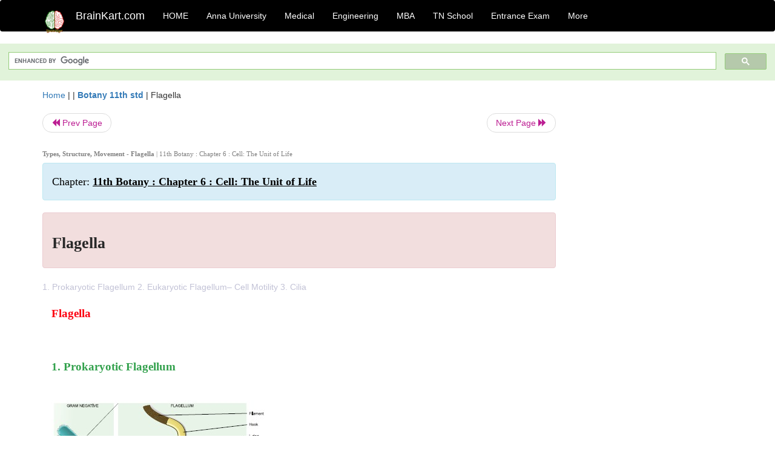

--- FILE ---
content_type: text/html; charset=UTF-8
request_url: https://www.brainkart.com/article/Flagella_33009/
body_size: 7040
content:
<!DOCTYPE html> 
<html xmlns="https://www.w3.org/1999/xhtml" >
<head>
<meta charset="utf-8">
<meta name="viewport" content="width=device-width, initial-scale=1">
<meta http-equiv="Content-Language" content="en"/>
<title>Flagella - Types, Structure, Movement</title>
<meta name="Keywords" content="11th Botany : Chapter 6 : Cell: The Unit of Life | Flagella | Types, Structure, Movement" />
<meta name="description" content="1. Prokaryotic Flagellum
2. Eukaryotic Flagellum– Cell Motility
3. Cilia

" />
<!--<base href="https://www.brainkart.com/article/Flagella_33009/" />-->
<link rel="canonical" href="https://www.brainkart.com/article/Flagella_33009/" />
<meta property="og:title" content="Flagella - Types, Structure, Movement" />
<meta property="og:description" content="1. Prokaryotic Flagellum
2. Eukaryotic Flagellum– Cell Motility
3. Cilia

..." />
<meta property="og:site_name" content="BrainKart"/>
<meta property="og:url"  content="https://www.brainkart.com/article/Flagella_33009/" />
<meta property="og:type" content="article" />
<meta property="article:author" content="https://www.facebook.com/BrainKart-678754188988648/" />
<meta property="article:publisher" content="https://www.facebook.com/BrainKart-678754188988648/" />

<!-- Hide this line for IE (needed for Firefox and others) -->
<![if !IE]>
<link rel="icon" href="https://img.brainkart.com/design/logo/logo.png" type="image/x-icon" />
<![endif]>
<!-- This is needed for IE -->
<link rel="shortcut icon" href="https://img.brainkart.com/design/logo/logo.png" type="image/ico" />

<link rel="stylesheet" href="https://maxcdn.bootstrapcdn.com/bootstrap/3.3.7/css/bootstrap.min.css">
<!--<link rel="stylesheet" href="https://maxcdn.bootstrapcdn.com/bootstrap/4.1.3/css/bootstrap.min.css">-->
<script src="https://ajax.googleapis.com/ajax/libs/jquery/3.3.1/jquery.min.js"></script>
<script src="https://cdnjs.cloudflare.com/ajax/libs/popper.js/1.14.3/umd/popper.min.js"></script>
<script src="https://maxcdn.bootstrapcdn.com/bootstrap/3.3.7/js/bootstrap.min.js"></script>
<!--<script src="https://maxcdn.bootstrapcdn.com/bootstrap/4.1.3/js/bootstrap.min.js"></script>-->

<link rel="stylesheet" href="https://www.brainkart.com/css/des2.css">

<!-- Google tag (gtag.js) -->
<script async src="https://www.googletagmanager.com/gtag/js?id=G-J88NMJHLBB"></script>
<script>
  window.dataLayer = window.dataLayer || [];
  function gtag(){dataLayer.push(arguments);}
  gtag('js', new Date());

  gtag('config', 'G-J88NMJHLBB');
</script>
	 <script async src="https://pagead2.googlesyndication.com/pagead/js/adsbygoogle.js?client=ca-pub-9136750227018842"
     crossorigin="anonymous"></script>
	 
</head>
 
<body class="" >
<div class="containerNN" >
<style>

.navbar-toggle .icon-bar+.icon-bar { background-color:red;}
.top-menu-cover { background-color:black; color:white; }
.top-menu-cover li a { background-color:black; color:white; }
.top-menu-cover li a:hover , .top-menu-cover li a:focus , .top-menu-cover li a:active   { background-color:black; color:white; }
.nav .open>a, .nav .open>a:focus, .nav .open>a:hover .top-menu-cover .top-menu-cover .navbar-nav>li>a {  background-color:black; color:white;  }

.top-menu-cover .navbar-nav>li>ul {  background-color:black;}
.top-menu-cover .navbar-nav>li>ul>li>a:hover {  background-color:black; color:black;  }


</style>


<nav class="navbar navbar-bootsnipp animate top-menu-cover" role="navigation">
  <div class="container">
  <a class="navbar-brand" href="/"> <img src="https://img.brainkart.com/design/logo/logo.png" alt="logo" style="width:40px;"> </a>
    <!-- Brand and toggle get grouped for better mobile display -->
    <div class="navbar-header">	
      <button type="button" class="navbar-toggle" data-toggle="collapse" data-target="#bs-theri-navbar-collapse-22">
        <span class="sr-only">Toggle navigation</span>
        <span class="icon-bar"></span>
        <span class="icon-bar"></span>
        <span class="icon-bar"></span>
      </button>
      <div class="animbrand visible-sx2 visible-sm2 ">
        <span class="navbar-brand animate" ><a href="/" style="color:white;" >BrainKart.com</a></span>
      </div>
    </div>

    <!-- Collect the nav links, forms, and other content for toggling -->
    <div class="collapse navbar-collapse" id="bs-theri-navbar-collapse-22">
      <ul class="nav navbar-nav navbar-left">
    
		
	   <li class=""><a href="https://www.brainkart.com/" class="animate">  HOME </a></li>
		 
	   <li>
          <a href="https://www.brainkart.com/menu/anna-university/" class="dropdown-toggle animate " data-toggle="dropdown"> Anna University </a>
          <ul class="dropdown-menu" role="menu">         
         <li class=""><a href="https://www.brainkart.com/menu/anna-university/" class="animate">  Anna University </a></li>
		 <li class=""><a href="https://www.brainkart.com/menu/anna-university-eee/" class="animate">  EEE </a></li>
		 <li class=""><a href="https://www.brainkart.com/menu/anna-university-ece/" class="animate">  ECE </a></li>
		 <li class=""><a href="https://www.brainkart.com/menu/anna-university-civil/" class="animate">  Civil </a></li>
		 <li class=""><a href="https://www.brainkart.com/menu/anna-university-mech/" class="animate">  MECH </a></li>
		 <li class=""><a href="https://www.brainkart.com/menu/anna-university-cse/" class="animate">  CSE </a></li>
		 <li class=""><a href="https://www.brainkart.com/menu/anna-university-it/" class="animate">  IT </a></li>
		 <li class=""><a href="http://aptitude.brainkart.com/aptitude/gate-exam/" class="animate">GATE Exam</a></li>
		 <li class=""><a href="http://aptitude.brainkart.com/aptitude/tnea-anna-university/" class="animate">TANCET Anna Univ</a></li>            
		 <li class=""><a href="https://www.brainkart.com/menu/anna-university/" class="animate">  AnnaUniv </a></li>
		 <li class=""><a href="http://aptitude.brainkart.com/aptitude/under-graduate-entrance-exams/iit-jee-ieee-entrance-exam/" class="animate">JEE IEEE</a></li>
          </ul>
        </li>

	   <li>
          <a href="https://www.brainkart.com/menu/medical/" class="dropdown-toggle animate " data-toggle="dropdown"> Medical </a>
          <ul class="dropdown-menu" role="menu">
		 <li class=""><a href="https://www.brainkart.com/menu/mbbs/" class="animate">  MBBS </a></li>		 
		 <li class=""><a href="https://www.brainkart.com/menu/nursing/" class="animate">  Nursing </a></li>
		 <li class=""><a href="https://www.brainkart.com/menu/pharmacy/" class="animate">  BPharm </a></li>		 
		 <li class=""><a href="https://www.brainkart.com/menu/medical/" class="animate">  Medical </a></li>
		 <li class=""><a href="https://www.brainkart.com/menu/md/" class="animate">  MD </a></li>
		 <li class=""><a href="https://www.brainkart.com/menu/medical/" class="animate">  Medical </a></li>
		 <li class=""><a href="https://www.brainkart.com/menu/medical/" class="animate">  MGR University</a></li>
		 <li class=""><a href="http://aptitude.brainkart.com/aptitude/under-graduate-entrance-exams/neet-entrance-exam/" class="animate">NEET</a></li>
         <li class=""><a href="http://aptitude.brainkart.com/aptitude/under-graduate-entrance-exams/aiims-entrance-exams/" class="animate">AIIMS</a></li> 
          </ul>
        </li>

	   <li>
        <a href="https://www.brainkart.com/menu/engineering/" class="dropdown-toggle animate " data-toggle="dropdown"> Engineering </a>
          <ul class="dropdown-menu" role="menu">
		  
         <li class=""><a href="https://www.brainkart.com/menu/engineering/" class="animate">  Engineering </a></li>
         <li class=""><a href="https://www.brainkart.com/menu/electrical-engineering/" class="animate">  Electrical </a></li>
		 <li class=""><a href="https://www.brainkart.com/menu/electronics-engineering/" class="animate">  Electronics </a></li>
		 <li class=""><a href="https://www.brainkart.com/menu/civil-engineering/" class="animate">  Civil </a></li>
		 <li class=""><a href="https://www.brainkart.com/menu/mechanical-engineering/" class="animate">  Mechanical </a></li>
		 <li class=""><a href="https://www.brainkart.com/menu/computer-science-engineering/" class="animate">  Computer Science </a></li>
		 <li class=""><a href="https://www.brainkart.com/menu/information-technology-engineering/" class="animate">  Information Technology </a></li>
		 <li class=""><a href="http://aptitude.brainkart.com/aptitude/gate-exam/" class="animate">GATE Exam</a></li>
		 <li class=""><a href="http://aptitude.brainkart.com/aptitude/tnea-anna-university/" class="animate">TANCET Anna Univ</a></li>            
		 <li class=""><a href="https://www.brainkart.com/menu/anna-university/" class="animate">  Anna University </a></li>
		 <li class=""><a href="http://aptitude.brainkart.com/aptitude/under-graduate-entrance-exams/iit-jee-ieee-entrance-exam/" class="animate">JEE IEEE</a></li>

          </ul>
        </li>

	   <li>
          <a href="https://www.brainkart.com/menu/mba/" class="dropdown-toggle animate " data-toggle="dropdown"> MBA </a>
          <ul class="dropdown-menu" role="menu">
            <li class=""><a href="https://www.brainkart.com/menu/mba/" class="animate">  MBA </a></li>
            <li class=""><a href="https://www.brainkart.com/menu/mba-anna-university/" class="animate">  AnnaUniv MBA </a></li>
			<li class=""><a href="http://aptitude.brainkart.com/aptitude/cat-entrance-exams/" class="animate">CAT</a></li>
          </ul>
        </li>

	   <li>
          <a href="https://www.brainkart.com/menu/tn-state-board-school/" class="dropdown-toggle animate " data-toggle="dropdown"> TN School </a>
          <ul class="dropdown-menu" role="menu">
            <li class=""><a href="https://www.brainkart.com/menu/tn-state-board-school/" class="animate">TamilNadu School</a></li>
			<li class=""><a href="https://www.brainkart.com/menu/12th-standard/" class="animate">TN 12th Std</a></li>
            <li class=""><a href="https://www.brainkart.com/menu/11th-standard/" class="animate">TN 11th Std</a></li>
            <li class=""><a href="https://www.brainkart.com/menu/10th-standard/" class="animate">TN 10th Std</a></li>
            <li class=""><a href="https://www.brainkart.com/menu/9th-standard/" class="animate">TN 9th Std</a></li>
			<li class=""><a href="http://aptitude.brainkart.com/aptitude/tn-state-board/" class="animate">TN 1 mark Test</a></li>                        
			<li class=""><a href="http://aptitude.brainkart.com/aptitude/under-graduate-entrance-exams/iit-jee-ieee-entrance-exam/" class="animate">JEE IEEE</a></li>
            <li class=""><a href="http://aptitude.brainkart.com/aptitude/under-graduate-entrance-exams/neet-entrance-exam/" class="animate">NEET</a></li>
            <li class=""><a href="http://aptitude.brainkart.com/aptitude/under-graduate-entrance-exams/aiims-entrance-exams/" class="animate">AIIMS</a></li>            
          </ul>
        </li>
		
       
	   <li>
          <a href="http://aptitude.brainkart.com/" class="dropdown-toggle animate " data-toggle="dropdown"> Entrance Exam </a>
          <ul class="dropdown-menu" role="menu">
		    <li class=""><a href="http://aptitude.brainkart.com/" class="animate">All Exams</a></li>
            <li class=""><a href="http://aptitude.brainkart.com/aptitude/upsc-civil-services-entrance-exams/" class="animate">UPSC Civil services</a></li>
            <li class=""><a href="http://aptitude.brainkart.com/aptitude/gate-exam/" class="animate">GATE Exam</a></li>
            <li class=""><a href="http://aptitude.brainkart.com/aptitude/under-graduate-entrance-exams/iit-jee-ieee-entrance-exam/" class="animate">JEE IEEE</a></li>
            <li class=""><a href="http://aptitude.brainkart.com/aptitude/under-graduate-entrance-exams/neet-entrance-exam/" class="animate">NEET</a></li>
            <li class=""><a href="http://aptitude.brainkart.com/aptitude/under-graduate-entrance-exams/aiims-entrance-exams/" class="animate">AIIMS</a></li>            
            <li class=""><a href="http://aptitude.brainkart.com/aptitude/cat-entrance-exams/" class="animate">CAT</a></li>            
            <li class=""><a href="http://aptitude.brainkart.com/aptitude/clat-law-entrance-exams/" class="animate">CLAT</a></li>            
            <li class=""><a href="http://aptitude.brainkart.com/aptitude/banking-entrance-exams/" class="animate">Banking</a></li>            
            <li class=""><a href="http://aptitude.brainkart.com/aptitude/ugc-net-entrance-exams/" class="animate">UGC NET</a></li>            
            <li class=""><a href="http://aptitude.brainkart.com/aptitude/tnea-anna-university/" class="animate">TANCET Anna Univ</a></li>
          </ul>
        </li>


		<li>
          <a href="https://www.brainkart.com/contactus/" class="dropdown-toggle animate " data-toggle="dropdown"> More </a>
          <ul class="dropdown-menu" role="menu">		  
            <!--<li class=""><a href="http://aptitude.brainkart.com/competition/" class="animate"><span style="color:red;"><b> Competition</b></span></a></li>
            <li class=""><a href="https://www.brainkart.com/register/" class="animate">Register</a></li>-->
            <li class=""><a href="https://www.brainkart.com/menu/science-tutorial/" class="animate">Basic Science</a></li>
            <li class=""><a href="https://www.brainkart.com/menu/biotechnology/" class="animate">BioTech</a></li>
            <li class=""><a href="https://www.brainkart.com/menu/botany/" class="animate">Botany</a></li>
            <li class=""><a href="https://www.brainkart.com/menu/aquaculture/" class="animate">Aqua</a></li>
            <li class=""><a href="https://www.brainkart.com/menu/bds/" class="animate">BDS</a></li>
            <li class=""><a href="https://play.google.com/store/apps/details?id=info.therithal.brainkart.brainkart&hl=en" target="_blank" class="animate">Install App</a></li>
            <li class=""><a href="https://www.brainkart.com/about/contact/" class="animate">Contact</a></li>
            <li class=""><a href="https://www.brainkart.com/about/policy/" class="animate">Policy</a></li>
          </ul>
        </li>


		 		 

		<li class="">
		    
		
		</li>
		
		
		
        
      </ul>
	  

    </div>
  </div>
  
</nav>


</div>

<div class="containerNN" style="margin-top:4px">
<script>
  (function() {
    var cx = '017234125612513834580:n7tzxjvwvf0';
    var gcse = document.createElement('script');
    gcse.type = 'text/javascript';
    gcse.async = true;
    gcse.src = 'https://cse.google.com/cse.js?cx=' + cx;
    var s = document.getElementsByTagName('script')[0];
    s.parentNode.insertBefore(gcse, s);
  })();
</script>

		<gcse:search></gcse:search>
		</div>

<div class="container" style="margin-top:4px">
</div>

<!--<div class="container" style="margin-top:4px">-->
<!--</div>-->

<div class="container" style="margin-top:10px">
<section>
<div class="row"><div class="col-sm-9">
<section style="background-colorNN:green;">
<!------Main Body-----Start-------->

<style>
/* If the screen size is 601px wide or more, set the font-size of <div> to 80px */
@media screen and (min-width: 601px) {
  .contentSection {          
  }
}

/* If the screen size is 600px wide or less, set the font-size of <div> to 30px */
@media screen and (max-width: 600px) {
  .contentSection {
    zoom:0.8;	
  }
}
</style>

<section >

<div itemscope itemtype="http://schema.org/Article" ><!--<span itemprop="articleBody">-->
 <div class="row">  <div class="col-lg-12"> <span><a href="https://www.brainkart.com" >Home</a></span>  | | <b><a href="https://www.brainkart.com/subject/Botany-11th-std_327/" class="htmsub" >Botany 11th std</a></b> | <span>Flagella</span></div></div>
<ul class="pager"><li class="nextPrevLin previous"><a href="https://www.brainkart.com/article/Structure-and-Types-of-chromosome_33008/" type="button" class="btn btn-default" ><span class="glyphicon glyphicon-backward" ></span> Prev Page</a></li><li class="nextPrevLin next"><a href="https://www.brainkart.com/article/Cytological-Techniques_33010/" type="button" class="btn btn-default" >Next Page <span class="glyphicon glyphicon-forward" ></a></li></ul>    
	<div class="wrap-post">
                
                    <div class="post " >
                        
						<h2  style="color:gray;font-size:80%;" class="top-h2" ><strong>Types, Structure, Movement - Flagella </strong>| 11th Botany : Chapter 6 : Cell: The Unit of Life</h2>						
                        <div class="list-primary" style="display:none;">
                             </span>&nbsp;&nbsp; Posted On : &nbsp;<span class="meta_date">03.05.2018 09:01 am </span> 
                        </div>
						<div class="alert alert-info" >
						<h2  style="color:black;font-size:130%;" class="top-h2" >Chapter: <strong><u>11th Botany : Chapter 6 : Cell: The Unit of Life</u></strong></h2>
						</div>
						
						<div class="alert alert-danger" >
                        <h1 class="title"><span itemprop="name"><b>Flagella</b></span></h1>
						</div>
                                                
                                                
                        <div class="entry clearfix">


                            
							 <div class="row">
							 <div class="col-xs-12 col-sm-12 col-md-12 col-lg-12"  >
							                            </div>

							</div>
							


<style> img { max-width:100%; } </style>


<div class="detailCover"><span itemprop="articleSection" >1. Prokaryotic Flagellum
2. Eukaryotic Flagellum– Cell Motility
3. Cilia

</span></div>


<div class="col-md-12"   ><center></center></div><section><center></br></center></section>
   <div class="col-md-12 contentSection" ><span itemprop="articleSection" ><p class="MsoNormal" style="margin-right:2.5pt;text-align:justify;line-height:
150%;tab-stops:22.5pt"><b><span style="font-size:14.0pt;line-height:150%;font-family:&quot;Times New Roman&quot;,&quot;serif&quot;;
mso-fareast-font-family:&quot;Times New Roman&quot;;mso-bidi-font-family:Arial;
color:#FC0011">Flagella<o:p></o:p></span></b></p>

<p class="MsoNormal" style="margin-right:2.5pt;text-align:justify;line-height:
150%;tab-stops:22.5pt"><span style="font-size:14.0pt;line-height:150%;
font-family:&quot;Times New Roman&quot;,&quot;serif&quot;;mso-fareast-font-family:&quot;Times New Roman&quot;;
mso-bidi-font-family:Arial"><o:p>&nbsp;</o:p></span></p>

<h2 style="margin-right:2.5pt;text-align:justify;line-height:
150%;tab-stops:22.5pt"><b><span style="font-size:14.0pt;line-height:150%;font-family:&quot;Times New Roman&quot;,&quot;serif&quot;;
mso-fareast-font-family:&quot;Times New Roman&quot;;mso-bidi-font-family:Arial;
color:#33A14D">1. Prokaryotic Flagellum</span></b></h2>

<p class="MsoNormal" style="margin-right:2.5pt;text-align:justify;line-height:
150%;tab-stops:22.5pt"><br></p><p class="MsoNormal" style="margin-right:2.5pt;text-align:justify;line-height:
150%;tab-stops:22.5pt"><img src="https://img.brainkart.com/imagebk34/UOm3WZu.jpg" width="355" style="text-align: start;"><br></p>

<p class="MsoNormal" style="margin-right:2.5pt;text-align:justify;line-height:
150%;tab-stops:22.5pt"><b><span style="font-size:14.0pt;line-height:150%;font-family:&quot;Times New Roman&quot;,&quot;serif&quot;;
mso-fareast-font-family:&quot;Times New Roman&quot;;mso-bidi-font-family:Arial"><o:p>&nbsp;</o:p></span></b></p>

<p class="MsoNormal" style="margin-right:2.5pt;text-align:justify;line-height:
150%;tab-stops:22.5pt"><br></p>

<p class="MsoNormal" style="margin-right:2.5pt;text-align:justify;line-height:
150%;tab-stops:22.5pt 31.0pt 114.0pt 157.0pt"><span style="font-size:14.0pt;
line-height:150%;font-family:&quot;Times New Roman&quot;,&quot;serif&quot;;mso-fareast-font-family:
&quot;Times New Roman&quot;;mso-bidi-font-family:Arial">Bacterial flagella are helical
appendages helps in motility. They are much thinner than flagella or cilia of
eukaryotes. The filament contains a protein called <b>flagellin</b>. The structure consists of a<b> </b>basal body associated with cytoplasmic membrane and cell wall with
short hook and helical filament. Bacteria rotates their helical flagella and
propels rings present in the basal body which are involved in the rotary motor
that spins the flagellum.</span><b><span style="font-size:14.0pt;line-height:150%;font-family:&quot;Times New Roman&quot;,&quot;serif&quot;;
mso-fareast-font-family:&quot;Times New Roman&quot;;mso-bidi-font-family:Arial"><o:p>&nbsp;</o:p></span></b></p>

<h3 style="margin-right:2.5pt;text-align:justify;line-height:
150%;tab-stops:22.5pt"><b><span style="font-size:14.0pt;line-height:150%;font-family:&quot;Times New Roman&quot;,&quot;serif&quot;;
mso-fareast-font-family:&quot;Times New Roman&quot;;mso-bidi-font-family:Arial">Structure
of flagella in Bacteria</span></b></h3>

<p class="MsoNormal" style="margin-right:2.5pt;text-align:justify;line-height:
150%;tab-stops:22.5pt"><!--[if gte vml 1]><v:line id="_x0000_s1026" style='position:absolute;
 left:0;text-align:left;z-index:-7' from="283.15pt,-66.8pt" to="285pt,-66.8pt"
 o:userdrawn="t" strokecolor="white" strokeweight="1.25pt"/><![endif]--><!--[if !vml]--><span style="mso-ignore:vglayout;position:relative;z-index:-7"><span style="left:0px;position:absolute;left:376px;top:-90px;width:5px;height:2px"><img width="5" height="2" src="file:///C:/Users/Shaan/AppData/Local/Temp/msohtmlclip1/01/clip_image001.gif" v:shapes="_x0000_s1026"></span></span><!--[endif]--><!--[if gte vml 1]><v:line
 id="_x0000_s1027" style='position:absolute;left:0;text-align:left;z-index:-6'
 from="284.25pt,-66.8pt" to="284.5pt,-66.8pt" o:userdrawn="t" strokeweight=".25pt"/><![endif]--><!--[if !vml]--><span style="mso-ignore:vglayout;position:relative;z-index:-6"><span style="left:0px;position:absolute;left:378px;top:-90px;width:2px;height:2px"><img width="2" height="2" src="file:///C:/Users/Shaan/AppData/Local/Temp/msohtmlclip1/01/clip_image002.gif" v:shapes="_x0000_s1027"></span></span><!--[endif]--><!--[if gte vml 1]><v:line
 id="_x0000_s1028" style='position:absolute;left:0;text-align:left;z-index:-5'
 from="283.65pt,-66.8pt" to="283.9pt,-66.8pt" o:userdrawn="t" strokeweight=".25pt"/><![endif]--><!--[if !vml]--><span style="mso-ignore:vglayout;position:relative;z-index:-5"><span style="left:0px;position:absolute;left:377px;top:-90px;width:3px;height:2px"><img width="3" height="2" src="file:///C:/Users/Shaan/AppData/Local/Temp/msohtmlclip1/01/clip_image003.gif" v:shapes="_x0000_s1028"></span></span><!--[endif]--><span style="font-size:14.0pt;
line-height:150%;font-family:&quot;Times New Roman&quot;,&quot;serif&quot;;mso-fareast-font-family:
&quot;Times New Roman&quot;;mso-bidi-font-family:Arial"><o:p></o:p></span></p>

<p class="MsoNormal" style="margin-right:2.5pt;text-align:justify;line-height:
150%;tab-stops:22.5pt"><span style="font-size:14.0pt;line-height:150%;
font-family:&quot;Times New Roman&quot;,&quot;serif&quot;;mso-fareast-font-family:&quot;Times New Roman&quot;;
mso-bidi-font-family:Arial">The gram positive bacteria contain only two basal
rings. S-ring is attached to the inside of peptidoglycan and M-ring is attached
to the cell membrane. In Gram negative bacteria two pairs of rings proximal and
distal ring are connected by a central rod. They are L-Lipopolysaccharide ring
P-Peptidoglycan ring, S-Super membrane ring and M-membrane ring. The outer pair
L and P rings is attached to cell wall and the inner pair S and M rings
attached to cell membrane (Figure 6.28).<o:p></o:p></span></p>

<p class="MsoNormal" style="margin-right: 2.5pt; text-align: justify; line-height: 21px;"><span style="font-weight: 700;"><span style="font-size: 14pt; line-height: 28px; font-family: &quot;Times New Roman&quot;, serif; color: rgb(227, 108, 10);"><br></span></span></p><p class="MsoNormal" style="margin-right: 2.5pt; text-align: justify; line-height: 21px;"><span style="font-weight: 700;"><span style="font-size: 14pt; line-height: 28px; font-family: &quot;Times New Roman&quot;, serif; color: rgb(227, 108, 10);">Check your grasp ?<o:p></o:p></span></span></p><p class="MsoNormal" style="margin-right: 2.5pt; text-align: justify; line-height: 21px;"><span style="font-size: 14pt; line-height: 28px; font-family: &quot;Times New Roman&quot;, serif; color: rgb(227, 108, 10);">When E-coli are cultured in medium rich in glucose they lack flagella. When grown in nutritionally poor medium they possess flagella. What does this indicate about the value of flagella?<o:p></o:p></span></p><p class="MsoNormal" style="margin-right: 2.5pt; text-align: justify; line-height: 21px;"><span style="font-size: 14pt; line-height: 28px; font-family: &quot;Times New Roman&quot;, serif; color: rgb(227, 108, 10);">Flagella is essential to seek out a nutritionally more favourable environment.<o:p></o:p></span></p><p class="MsoNormal" style="margin-right:2.5pt;text-align:justify;line-height:
150%;tab-stops:22.5pt"><span style="font-size:14.0pt;line-height:150%;
font-family:&quot;Times New Roman&quot;,&quot;serif&quot;;mso-fareast-font-family:&quot;Times New Roman&quot;;
mso-bidi-font-family:Arial"><o:p>&nbsp;</o:p></span></p>

<h3 style="margin-right:2.5pt;text-align:justify;line-height:
150%;tab-stops:22.5pt"><b><span style="font-size:14.0pt;line-height:150%;font-family:&quot;Times New Roman&quot;,&quot;serif&quot;;
mso-fareast-font-family:&quot;Times New Roman&quot;;mso-bidi-font-family:Arial">Mechanism
of flagellar movement – proton motive force</span></b></h3>

<p class="MsoNormal" style="margin-right:2.5pt;text-align:justify;line-height:
150%;tab-stops:22.5pt"><span style="font-size:14.0pt;line-height:150%;
font-family:&quot;Times New Roman&quot;,&quot;serif&quot;;mso-fareast-font-family:&quot;Times New Roman&quot;;
mso-bidi-font-family:Arial"><o:p>&nbsp;</o:p></span></p>

<p class="MsoNormal" style="margin-right:2.5pt;text-align:justify;line-height:
150%;tab-stops:22.5pt 31.0pt 114.0pt 157.0pt"><span style="font-size:14.0pt;
line-height:150%;font-family:&quot;Times New Roman&quot;,&quot;serif&quot;;mso-fareast-font-family:
&quot;Times New Roman&quot;;mso-bidi-font-family:Arial">In flagellar rotation only proton
movements are involved and not ATP. Protons flowing back into the cell through
the basal body rings of each flagellum drives it to rotate. These rings
constitute the rotary motor. The proton motive force (The force derived from
the electrical potential and the hydrogen ion gradient across the cytoplasmic
membrane) drives the flagellar motor. For the rotation of flagellum the energy
is derived from proton gradient across the plasma membrane generated by
oxidative phosphorylation. In bacteria flagellar motor is located in the plasma
membrane where the oxidative phosphorylation takes place. Therefore, plasma
membrane is a site of generation of proton motive force.<o:p></o:p></span></p>

<p class="MsoNormal" style="margin-right:2.5pt;text-align:justify;line-height:
150%;tab-stops:22.5pt 31.0pt 114.0pt 157.0pt"><span style="font-size:14.0pt;
line-height:150%;font-family:&quot;Times New Roman&quot;,&quot;serif&quot;;mso-fareast-font-family:
&quot;Times New Roman&quot;;mso-bidi-font-family:Arial"><o:p>&nbsp;</o:p></span></p>

<h2 style="margin-right:2.5pt;text-align:justify;line-height:
150%;tab-stops:22.5pt 31.0pt 114.0pt 157.0pt"><b><span style="font-size:14.0pt;line-height:150%;font-family:&quot;Times New Roman&quot;,&quot;serif&quot;;
mso-fareast-font-family:&quot;Times New Roman&quot;;mso-bidi-font-family:Arial;
color:#33A14D">2. Eukaryotic Flagellum– Cell Motility</span></b></h2><p class="MsoNormal" style="margin-right:2.5pt;text-align:justify;line-height:
150%;tab-stops:22.5pt 31.0pt 114.0pt 157.0pt"><b><span style="font-size:14.0pt;line-height:150%;font-family:&quot;Times New Roman&quot;,&quot;serif&quot;;
mso-fareast-font-family:&quot;Times New Roman&quot;;mso-bidi-font-family:Arial;
color:#33A14D"><br></span></b></p>

<h3 style="margin-right:2.5pt;text-align:justify;line-height:
150%;tab-stops:22.5pt 31.0pt 114.0pt 157.0pt"><b><span style="font-size:14.0pt;line-height:150%;font-family:&quot;Times New Roman&quot;,&quot;serif&quot;;
mso-fareast-font-family:&quot;Times New Roman&quot;;mso-bidi-font-family:Arial">Structure</span></b></h3>

<p class="MsoNormal" style="margin-right:2.5pt;text-align:justify;line-height:
150%;tab-stops:22.5pt"><b><span style="font-size:14.0pt;line-height:150%;font-family:&quot;Times New Roman&quot;,&quot;serif&quot;;
mso-fareast-font-family:&quot;Times New Roman&quot;;mso-bidi-font-family:Arial">Eukaryotic
Flagella </span></b><span style="font-size:14.0pt;line-height:150%;font-family:
&quot;Times New Roman&quot;,&quot;serif&quot;;mso-fareast-font-family:&quot;Times New Roman&quot;;mso-bidi-font-family:
Arial">are enclosed by unit<b> </b>membrane
and it arises from a basal body.</span></p><p class="MsoNormal" style="margin-right:2.5pt;text-align:justify;line-height:
150%;tab-stops:22.5pt"><br></p><p class="MsoNormal" style="margin-right:2.5pt;text-align:justify;line-height:
150%;tab-stops:22.5pt"><span style="font-size:14.0pt;
line-height:150%;font-family:&quot;Times New Roman&quot;,&quot;serif&quot;;mso-fareast-font-family:
&quot;Times New Roman&quot;;mso-bidi-font-family:Arial">Flagella is composed of outer
nine pairs of microtubules with two microtubules in its centre (9+2
arrangement). Flagella are microtubule projection of the plasma membrane.
Flagellum is longer than cilium (as long as 200µm). The structure of flagellum
has an axoneme made up microtubules and protein tubulin (Figure 6.29).<o:p></o:p></span></p>

<p class="MsoNormal" style="margin-right:2.5pt;text-align:justify;line-height:
150%;tab-stops:22.5pt 31.0pt 114.0pt 157.0pt"><span style="font-size:14.0pt;
line-height:150%;font-family:&quot;Times New Roman&quot;,&quot;serif&quot;;mso-fareast-font-family:
&quot;Times New Roman&quot;;mso-bidi-font-family:Arial"><o:p>&nbsp;</o:p></span></p>

<h3 style="margin-right:2.5pt;text-align:justify;line-height:
150%;tab-stops:22.5pt"><b><span style="font-size:14.0pt;line-height:150%;font-family:&quot;Times New Roman&quot;,&quot;serif&quot;;
mso-fareast-font-family:&quot;Times New Roman&quot;;mso-bidi-font-family:Arial">Movement</span></b></h3>

<p class="MsoNormal" style="margin-right:2.5pt;text-align:justify;line-height:
150%;tab-stops:22.5pt"><span style="font-size:14.0pt;line-height:150%;
font-family:&quot;Times New Roman&quot;,&quot;serif&quot;;mso-fareast-font-family:&quot;Times New Roman&quot;;
mso-bidi-font-family:Arial"><o:p>&nbsp;</o:p></span></p>

<p class="MsoNormal" style="margin-right:2.5pt;text-align:justify;line-height:
150%;tab-stops:22.5pt 31.0pt 114.0pt 157.0pt"><span style="font-size:14.0pt;
line-height:150%;font-family:&quot;Times New Roman&quot;,&quot;serif&quot;;mso-fareast-font-family:
&quot;Times New Roman&quot;;mso-bidi-font-family:Arial">Outer microtubule doublet is
associated with axonemal dynein which generates force for movement. The movement
is ATP driven. The interaction between tubulin and dynein is the mechanism for
the contraction of cilia and flagella. Dynein molecules uses energy from ATP to
shift the adjacent microtubules. This movement bends the cilium or flagellum.<o:p></o:p></span></p>

<p class="MsoNormal" style="margin-right:2.5pt;text-align:justify;line-height:
150%;tab-stops:22.5pt 31.0pt 114.0pt 157.0pt"><img src="https://img.brainkart.com/imagebk34/JDaXg93.jpg" width="355" style="text-align: start;"><br></p>

<p class="MsoNormal" style="margin-right:2.5pt;text-align:justify;line-height:
150%;tab-stops:22.5pt"><b><span style="font-size:14.0pt;line-height:150%;font-family:&quot;Times New Roman&quot;,&quot;serif&quot;;
mso-fareast-font-family:&quot;Times New Roman&quot;;mso-bidi-font-family:Arial;
color:#33A14D"><o:p>&nbsp;</o:p></span></b></p>

<h2 style="margin-right:2.5pt;text-align:justify;line-height:
150%;tab-stops:22.5pt"><b><span style="font-size:14.0pt;line-height:150%;font-family:&quot;Times New Roman&quot;,&quot;serif&quot;;
mso-fareast-font-family:&quot;Times New Roman&quot;;mso-bidi-font-family:Arial;
color:#33A14D">3. Cilia</span></b></h2>

<p class="MsoNormal" style="margin-right:2.5pt;text-align:justify;line-height:
150%;tab-stops:22.5pt"><span style="font-size:14.0pt;line-height:150%;
font-family:&quot;Times New Roman&quot;,&quot;serif&quot;;mso-fareast-font-family:&quot;Times New Roman&quot;;
mso-bidi-font-family:Arial"><o:p>&nbsp;</o:p></span></p>

<p class="MsoNormal" style="margin-right:2.5pt;text-align:justify;line-height:
150%;tab-stops:22.5pt 31.0pt 114.0pt 157.0pt"><span style="font-size:14.0pt;
line-height:150%;font-family:&quot;Times New Roman&quot;,&quot;serif&quot;;mso-fareast-font-family:
&quot;Times New Roman&quot;;mso-bidi-font-family:Arial">Cilia (plural) are short
cellular, numerous microtubule bound projections of plasma membrane. Cilium
(singular) is membrane bound structure made up of basal body, rootlets, basal
plate and shaft. The shaft or <b>axoneme</b>
consists of nine pairs of microtubule doublets, arranged in a circle along the
periphery with a two central tubules, (<b>9+2</b>)
arrangement of microtubules is present. Microtubules are made up of tubulin.
The motor protein <b>dynein </b>connects
the outer microtubule<b> </b>pair and links
them to the central pair. Nexin links the peripheral doublets of microtubules
(Figure 6.30).<o:p></o:p></span></p>

<p class="MsoNormal" style="margin-right:2.5pt;text-align:justify;line-height:
150%;tab-stops:22.5pt 31.0pt 114.0pt 157.0pt"><br></p><p class="MsoNormal" style="margin-right:2.5pt;text-align:justify;line-height:
150%;tab-stops:22.5pt 31.0pt 114.0pt 157.0pt"><img src="https://img.brainkart.com/imagebk34/Sar0hNC.jpg" width="350" style="text-align: start;"><br></p><p class="MsoNormal" style="margin-right:2.5pt;text-align:justify;line-height:
150%;tab-stops:22.5pt 31.0pt 114.0pt 157.0pt"><br></p>

<p class="MsoNormal" style="margin-right:2.5pt;text-align:justify;line-height:
150%;tab-stops:22.5pt 31.0pt 114.0pt 157.0pt"><b><span style="font-size:14.0pt;line-height:150%;font-family:&quot;Times New Roman&quot;,&quot;serif&quot;;
mso-fareast-font-family:&quot;Times New Roman&quot;;mso-bidi-font-family:Arial;
color:#FC0011"><o:p>&nbsp;</o:p></span></b></p> </span></div><ul class="pager"><li class="nextPrevLin previous"><a href="https://www.brainkart.com/article/Structure-and-Types-of-chromosome_33008/" type="button" class="btn btn-default" ><span class="glyphicon glyphicon-backward" ></span> Prev Page</a></li><li class="nextPrevLin next"><a href="https://www.brainkart.com/article/Cytological-Techniques_33010/" type="button" class="btn btn-default" >Next Page <span class="glyphicon glyphicon-forward" ></a></li></ul>
<div class="col-md-12"   >
</div> <div class="col-md-12" >Tags : Types, Structure, Movement , 11th Botany : Chapter 6 : Cell: The Unit of Life </div> <div class="col-md-12" >Study Material, Lecturing Notes, Assignment, Reference, Wiki description explanation, brief detail</div> <div class="col-md-12" >11th Botany : Chapter 6 : Cell: The Unit of Life : Flagella | Types, Structure, Movement</div>	
						
<div class="col-md-12" >
</br>
<center>
<a href="http://www.brainkart.in/article/Flagella_33009/" ><button type="button" class="btn btn-info"> To read this in Tamil </button></a>
</center>
</br>
</div>
						
<div class="pvc_clear"></div>

	


	
	
</div>	
</div>	
</div>	




<ul class="pager"><li class="nextPrevLin previous"><a href="https://www.brainkart.com/article/Structure-and-Types-of-chromosome_33008/" type="button" class="btn btn-default" ><span class="glyphicon glyphicon-backward" ></span> Prev Page</a></li><li class="nextPrevLin next"><a href="https://www.brainkart.com/article/Cytological-Techniques_33010/" type="button" class="btn btn-default" >Next Page <span class="glyphicon glyphicon-forward" ></a></li></ul>



 <div>
 </div>

<!--</span>--></div> 

</section><div class="col-xs-12 col-sm-12 col-md-12 col-lg-12" >
 <p style="text-align:center;" ><b>Related Topics </b></p>
 <div class="row"><div class="alert alert-success" ><a href="https://www.brainkart.com/subject/Botany-11th-std_327/" ><b>Botany 11th std</b> - TN 11th Botany (English Medium) | Questions with Answers, Solution</a></div><div class="alert alert-info" ><a href="https://www.brainkart.com/menu/tn-state-board-school/" ><b>TN State Board School</b> - All Subjects</a></div> <div class="alert alert-info" ><a href="https://www.brainkart.com/menu/11th-standard/" ><b> 11th Standard</b> - All Subjects</a></div> <div class="alert alert-info" ><a href="https://www.brainkart.com/menu/science-tutorial/" ><b> Science Tutorial</b> - All Subjects</a></div> <div class="alert alert-warning" ><u><b>11th Botany : Chapter 6 : Cell: The Unit of Life</b></u></div><div class="alert alert-warning" ><a href="https://www.brainkart.com/article/Discovery---Cell--The-Unit-of-Life_32999/" ><b>Discovery - Cell: The Unit of Life</b></a></div><div class="alert alert-warning" ><a href="https://www.brainkart.com/article/Microscopy-and-its-types_33000/" ><b>Microscopy and its types</b></a></div><div class="alert alert-warning" ><a href="https://www.brainkart.com/article/Electron-Microscope_33001/" ><b>Electron Microscope</b></a></div><div class="alert alert-warning" ><a href="https://www.brainkart.com/article/Cell-Theory_33002/" ><b>Cell Theory</b> - Botany</a></div><div class="alert alert-warning" ><a href="https://www.brainkart.com/article/Types-of-cells_33003/" ><b>Types of cells</b></a></div><div class="alert alert-warning" ><a href="https://www.brainkart.com/article/Difference-between-plant-and-animal-cells_33004/" ><b>Difference between plant and animal cells</b></a></div><div class="alert alert-warning" ><a href="https://www.brainkart.com/article/Plant-Cell-Organelles_33005/" ><b>Plant Cell Organelles</b></a></div><div class="alert alert-warning" ><a href="https://www.brainkart.com/article/Nucleus_33006/" ><b>Nucleus</b> - Structure, Diagram, Functions</a></div><div class="alert alert-warning" ><a href="https://www.brainkart.com/article/Structure-and-Functions-of-the-nucleus_33007/" ><b>Structure and Functions of the nucleus</b></a></div><div class="alert alert-warning" ><a href="https://www.brainkart.com/article/Structure-and-Types-of-chromosome_33008/" ><b>Structure and Types of chromosome</b></a></div><div class="alert alert-warning" ><a href="https://www.brainkart.com/article/Flagella_33009/" ><b>Flagella</b> - Types, Structure, Movement</a></div><div class="alert alert-warning" ><a href="https://www.brainkart.com/article/Cytological-Techniques_33010/" ><b>Cytological Techniques</b></a></div><div class="alert alert-warning" ><a href="https://www.brainkart.com/article/Summary---Cell--The-Unit-of-Life_33011/" ><b>Summary - Cell: The Unit of Life</b> - Botany</a></div><div class="alert alert-warning" ><a href="https://www.brainkart.com/article/Cell---The-Unit-of-Life--Important-Questions_40325/" ><b>Cell - The Unit of Life: Important Questions</b> - Botany</a></div><div class="alert alert-warning" ><a href="https://www.brainkart.com/article/Choose-the-Correct-Answers_42426/" ><b>Choose the Correct Answers</b> - Cell: The Unit of Life | Botany</a></div><div class="alert alert-warning" ><a href="https://www.brainkart.com/article/Answer-the-following-questions_42427/" ><b>Answer the following questions</b> - Cell: The Unit of Life | Botany</a></div></div></div>
<!------Main Body-----End-------->
</section>
</div><div class="col-sm-3" style="background-colorNN:gray;" >
<center>
<script async src="https://pagead2.googlesyndication.com/pagead/js/adsbygoogle.js?client=ca-pub-9136750227018842"
     crossorigin="anonymous"></script>
<!-- Then-Response-1 -->
<ins class="adsbygoogle"
     style="display:block"
     data-ad-client="ca-pub-9136750227018842"
     data-ad-slot="1777483739"
     data-ad-format="auto"
     data-full-width-responsive="true"></ins>
<script>
     (adsbygoogle = window.adsbygoogle || []).push({});
</script>

</center>
</div>
</div>
</section>
</div><div>
<section>
<gcse:search></gcse:search>
		</section></br></br>
</div>

<div class="jumbotron text-center" style="margin:0;padding:3px;font-size:12px;">
  <p style="font-size:12px;" >
  <a href="/about/policy/" >Privacy Policy</a>, 
  <a href="/about/terms/" >Terms and Conditions</a>, 
  <a href="/about/DMCA/" >DMCA Policy and Compliant</a> 
  </p>
  <p style="font-size:12px;" >Copyright © 2018-2026 BrainKart.com; All Rights Reserved. Developed by Therithal info, Chennai. </p>
</div>

</body>
<script>'undefined'=== typeof _trfq || (window._trfq = []);'undefined'=== typeof _trfd && (window._trfd=[]),_trfd.push({'tccl.baseHost':'secureserver.net'},{'ap':'cpbh-mt'},{'server':'sg2plmcpnl510338'},{'dcenter':'sg2'},{'cp_id':'10715722'},{'cp_cl':'8'}) // Monitoring performance to make your website faster. If you want to opt-out, please contact web hosting support.</script><script src='https://img1.wsimg.com/traffic-assets/js/tccl.min.js'></script></html>

--- FILE ---
content_type: text/html; charset=utf-8
request_url: https://www.google.com/recaptcha/api2/aframe
body_size: 115
content:
<!DOCTYPE HTML><html><head><meta http-equiv="content-type" content="text/html; charset=UTF-8"></head><body><script nonce="hwzn26UHZYQuzd92jDYEMw">/** Anti-fraud and anti-abuse applications only. See google.com/recaptcha */ try{var clients={'sodar':'https://pagead2.googlesyndication.com/pagead/sodar?'};window.addEventListener("message",function(a){try{if(a.source===window.parent){var b=JSON.parse(a.data);var c=clients[b['id']];if(c){var d=document.createElement('img');d.src=c+b['params']+'&rc='+(localStorage.getItem("rc::a")?sessionStorage.getItem("rc::b"):"");window.document.body.appendChild(d);sessionStorage.setItem("rc::e",parseInt(sessionStorage.getItem("rc::e")||0)+1);localStorage.setItem("rc::h",'1768982131384');}}}catch(b){}});window.parent.postMessage("_grecaptcha_ready", "*");}catch(b){}</script></body></html>